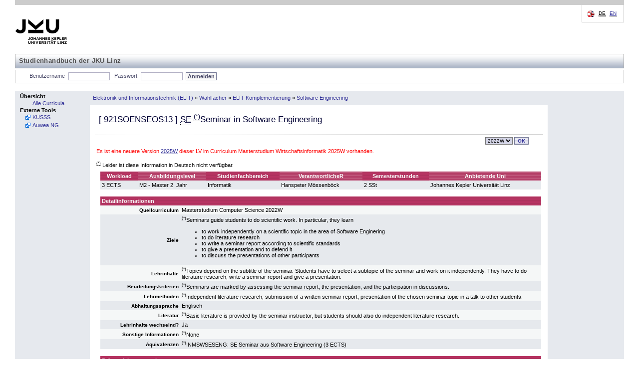

--- FILE ---
content_type: text/html; charset=UTF-8
request_url: https://studienhandbuch.jku.at/156401?id=156401&lang=de
body_size: 18455
content:
<!DOCTYPE html>
<html xmlns="http://www.w3.org/1999/xhtml" lang="de" xml:lang="de">
<head>
<meta http-equiv="Content-Type" content="text/html; charset=UTF-8" />
<meta name="description" content="Studienhandbuch Study Book Johannes Kepler University" />
<meta name="keywords" content="Studienhandbuch Study Book Johannes Kepler University" />
<meta name="author" content="Johannes Kepler Universität Linz" />
<meta name="robots" content="index, follow" />
<!-- for IE8 and jQuery -->
<link href="https://studienhandbuch.jku.at/style/kusss.css" rel="stylesheet" type="text/css" media="screen" />
<link href="https://studienhandbuch.jku.at/style/5browser.css" rel="stylesheet" type="text/css" media="screen,print" />
	  <!--<link href="styles/login.css" rel="stylesheet" type="text/css" media="screen" />
    <link href="styles/tabbedPanel.css" rel="stylesheet" type="text/css" media="screen" />-->
<link href="https://studienhandbuch.jku.at/style/menu.css" rel="stylesheet" type="text/css" media="screen" />
<link href="https://studienhandbuch.jku.at/style/breadCrumbTrail.css" rel="stylesheet" type="text/css" media="screen" />
<link href="https://studienhandbuch.jku.at/style/kusss_interim.css" rel="stylesheet" type="text/css" media="screen" />
<link href="https://studienhandbuch.jku.at/style/overlay.css" rel="stylesheet" type="text/css" media="screen" />
<!--	  <link rel="shortcut icon" href="pics/logos/favicon.ico" type="image/x-icon" />
		
	  -->

<title>Studienhandbuch | SE Seminar in Software Engineering</title>

<script src="https://studienhandbuch.jku.at/js/jquery-1.12.0.min.js"></script>
<link type="text/css" href="https://studienhandbuch.jku.at/css/jquery-ui.css" rel="Stylesheet" />  
<script src="https://studienhandbuch.jku.at/js/jquery-ui.min.js"></script>
<script src="https://studienhandbuch.jku.at/js/utils.js"></script>
<script src="https://studienhandbuch.jku.at/js/onload.js"></script>
<script src="https://studienhandbuch.jku.at/js/overlay.js"></script>

<!-- after jquery-ui.css -->
<link href="https://studienhandbuch.jku.at/style/musss.css" rel="stylesheet" type="text/css" media="screen" />




		
</head>
<body>
<table style="border-collapse: collapse; width:100%;">
  <colgroup>
  <col style="width:150px;" />
  <col style="width: 100%;" />
  </colgroup>	
  <tr id="header_kusss">
    <td class="noprint" colspan="2"><div id="header"> <a href="http://www.jku.at" id="logo" target="_blank"><img src="https://studienhandbuch.jku.at/pics/jku_logo_de.png" alt="Johannes Kepler Universit&auml;t Linz" /></a>
    <span id="subsite_name">Studienhandbuch der JKU Linz</span>
        <hr class="display_none" />
        <div id="topnav"> <span class="hideme">Seitenbereiche:</span>
          <hr class="display_none" />
          <a class="hideme">Sprachauswahl:</a> <!-- skiplink anchor: options -->
          <div class="options">
            <label class="hideme">Sprache:</label>
            <ul id="language">
              <li> <span class="hideme">[</span><abbr title="deutsch">DE</abbr><span class="hideme">]</span><span class="hideme">.</span>                  
              </li>
              <li> 
                  <a href="/156401?id=156401&lang=en"><abbr title="english">EN</abbr></a>                  
              </li>
            </ul>
          </div>
        </div>
      </div>
      <hr class="display_none" />
      <div id="nav">
        <ul id="functions">
          <li id="login_out"> <a class="hideme">Studienhandbuch-Login</a>
	         
            <form class="nomargin" name="loginform" action="/login.php" method="post">
              <label for="j_username" title="Matrikelnummer oder Personalnummer">Benutzername</label>
              <input type="text" name="j_username" id="j_username" size="8" class="inputfield" value="" tabindex="1"/>
              <label for="j_password"  title="Passwort">Passwort</label>
              <input type="password" name="j_password" id="j_password" size="14" class="inputfield" tabindex="2"/>
              <input type="submit" class="submit" value="Anmelden" tabindex="3"/>
            </form>
	            <span class="hideme">.</span>
            <hr class="display_none" />
          </li>
          
        </ul>
      </div></td>
  </tr>
  <tr>
    <td style="padding: 0; vertical-align: top; height: 100%; width: 150px" class="menu noprint"><div class="columncell"> <a class="hideme">Men&uuml;</a>
        <ul class="menu-group">
          <li class="menu-group"> <span class="menu-group">Übersicht</span>
            <ul class="menu-item">
              <li class="menu-item"> <a tabindex="20" href="https://studienhandbuch.jku.at/index.php"><span class="menu-item">Alle Curricula</span></a> </li>
            </ul>
          </li>
             <!--<li class="menu-group"> <span class="menu-group">G&auml;stezimmer</span>
            <ul class="menu-item">
              <li class="menu-item"> <a tabindex="21" href="registration-overview.action;jsessionid=7C489FF7BED542B1FE987F2BD4462AAE"><span class="menu-item">LVA-Anmeldung</span></a> </li>
              <li class="menu-item"> <a tabindex="22" href="coursecatalogue-start.action;jsessionid=7C489FF7BED542B1FE987F2BD4462AAE"><span class="menu-item">LVA-Katalog</span></a> </li>
            </ul>
          </li>-->
          <li class="menu-group"><span class="menu-group">Externe Tools</span>
		    		<ul class="menu-item">
		        	<li class="menu-item  menu-item-external"><a tabindex="39" href="http://www.kusss.jku.at" target="_blank" title="Kepler University Study Support System"><span class="menu-item">KUSSS</span></a></li>
							<li class="menu-item  menu-item-external"><a tabindex="39" href="https://anerkennung.jku.at" target="_blank" title="SOWI Anerkennungstool; Email: SOWI-Anerkennungstool@jku.at "><span class="menu-item">Auwea NG</span></a></li>
		    		</ul>
        	</li>
        </ul>
      </div></td>
	<!-- 19366 -->
<!-- start detail_id -->
    <td style="padding: 0; width: 100%; height: 100%; vertical-align: top;"><table style="border-collapse: collapse; width:100%; height: 100%">
        <tr style="vertical-align: middle;">
          <td class="menu" style="height: 27px"><div class="contentheadercell"> <a class="hideme">Positionsanzeige</a>
              <ul class="bread-crumb-trail">
                <li class='bread-crumb-trail'><a href='https://studienhandbuch.jku.at/curr/987'>Elektronik und Informationstechnik (ELIT)</a></li> <li>&raquo;</li> <li class='bread-crumb-trail'><a href='https://studienhandbuch.jku.at/156269'>Wahlfächer</a></li> <li>&raquo;</li> <li class='bread-crumb-trail'><a href='https://studienhandbuch.jku.at/156325'>ELIT Komplementierung</a></li> <li>&raquo;</li> <li class='bread-crumb-trail'><a href='https://studienhandbuch.jku.at/156392'>Software Engineering</a></li>              </ul>
            </div></td>
          <td style="width: 150px; height: 27px;" class="menu"><div class="columncell"> </div></td>
        </tr>
        <tr>
          <td style="vertical-align: top;" class="contentcell"><div class="contentcell"> <a class="hideme noprint">Inhalt</a>
              <table style="width: 100%;" cellpadding="3" cellspacing="1">
                <tr class="dotted-bottom">
                  <td style="vertical-align: middle; align: left;" colspan="2" class="dotted-bottom">
                    <h3>[ <span id="code">921SOENSEOS13</span> ]                                         <abbr title='Seminar'>SE</abbr>                                         <sup><abbr title='Leider ist diese Information in Deutsch nicht verfügbar.'>(*)</abbr></sup>Seminar in Software Engineering</h3>
                  </td>
                </tr>
                <tr>
                  <td></td>
                  <td style="text-align: right;">
                    
                    <div style='display:inline-block' id="term-selector" class="noprint"><a class="hideme noprint">Versionsauswahl</a>
					<form action="https://studienhandbuch.jku.at/detail.php" method="get" class="nomargin">		<label class="hideme noprint" for="term">Version</label>
						<select class="noprint dropdown" id="term" name="id" onchange="this.form.submit()" title="Version" tabindex="10"><option value="186380_2025W" class="dropdownentry">2025W</option><option value="156401_2022W" class="dropdownentry" selected>2022W</option>		</select><input type="submit" value="OK" class="noprint buttonstyle" tabindex="11" />
           </form>
				</div>                  </td>
                </tr>
                <tr><td colspan="2" style="color:red;">Es ist eine neuere Version <a href="189494">2025W</a> dieser LV im Curriculum Masterstudium Wirtschaftsinformatik 2025W vorhanden.</td></tr>                <tr>
                  <td colspan="2" ><div id="log" style="border: 2px dashed green;margin: 5px auto 5px auto;padding: 3px;width: 75%;display: none;" ></div></td>
                </tr>
                                <!--  
                <tr>
                  <td colspan="2" ><img src="pics/pixel.gif" alt="" width="1" height="10" border="0" /></td>
                </tr>
                -->
                                <tr>
                  <td colspan="2" ><sup><abbr>(*)</abbr></sup>  Leider ist diese Information in Deutsch nicht verfügbar.</td>
                </tr>
                                <tr style="vertical-align: top;">
                  <td><img src="https://studienhandbuch.jku.at/pics/pixel.gif" alt="" width="1" height="1" /></td>
                  <td><table style="width: 100%;" cellspacing="0" cellpadding="3">
                    <tr>
                      <th class="">Workload</th>
                                            <th class="light">Ausbildungslevel</th>
                      <th class="">Studienfachbereich</th>
                                            <th class="light">VerantwortlicheR</th>
                                                                  <th class="">Semesterstunden</th>
                                            <th class="light">Anbietende Uni</th>
                    </tr>
                    <tr class="darkcell">
                      <td>3 ECTS</td>
                                            
                      <td>M2 - Master 2. Jahr</td>
                      <td>Informatik</td>
                                                                  <td>
                          Hanspeter Mössenböck                      </td>
                                               
                                            <td>2 SSt</td>
                                            <td>Johannes Kepler Universität Linz</td>
                    </tr>
                  </table></td>
                </tr>
                <tr>
                  <td colspan="2"></td>
                </tr>
                                <tr style="vertical-align: top;">
                  <td><img src="https://studienhandbuch.jku.at/pics/pixel.gif" alt="" width="1" height="1" /></td>
                  <td>
                      
                      
                      
                      
                      
                      
                      <table style="width: 100%; border-spacing: 0px; border-collapse: collapse;">
                        <colgroup>
    					  <col style="width: 160px;">
    					  <col>
  						</colgroup>
                    <tr>
                      <th colspan="2" style="padding: 3px; text-align: left;">Detailinformationen</th>
                    </tr>
                                
                    <tr class="lightcell">
                      <td style="padding: 3px; text-align: right;"><strong><small>Quellcurriculum</small></strong></td>
                      <td style="padding: 3px;">Masterstudium Computer Science 2022W</td>
                    </tr>
                      
                    <tr class="darkcell">
                      <td style="padding: 3px; text-align: right;"><strong><small>Ziele</small></strong></td>
                      <td style="padding: 3px;"><sup><abbr title='Leider ist diese Information in Deutsch nicht verfügbar.'>(*)</abbr></sup>Seminars guide students to do scientific work. In particular, they learn
</p><ul><li>to work independently on a scientific topic in the area of Software Enginering
</li><li>to do literature research
</li><li>to write a seminar report according to scientific standards
</li><li>to give a presentation and to defend it
</li><li>to discuss the presentations of other participants
</li></ul></td>
                    </tr>
                      
                    <tr class="lightcell">
                      <td style="padding: 3px; text-align: right;"><strong><small>Lehrinhalte</small></strong></td>
                      <td style="padding: 3px;"><sup><abbr title='Leider ist diese Information in Deutsch nicht verfügbar.'>(*)</abbr></sup>Topics depend on the subtitle of the seminar. Students have to select a subtopic of the seminar and work on it independently. They have to do literature research, write a seminar report and give a presentation.
</td>
                    </tr>
                                                            
                    <tr class="darkcell">
                      <td style="padding: 3px; text-align: right;"><strong><small>Beurteilungskriterien</small></strong></td>
                      <td style="padding: 3px;"><sup><abbr title='Leider ist diese Information in Deutsch nicht verfügbar.'>(*)</abbr></sup>Seminars are marked by assessing the seminar report, the presentation, and the participation in discussions.
</td>
                    </tr>
                       
                    
                                 
                    <tr class="lightcell">
                      <td style="padding: 3px; text-align: right;"><strong><small>Lehrmethoden</small></strong></td>
                      <td style="padding: 3px;"><sup><abbr title='Leider ist diese Information in Deutsch nicht verfügbar.'>(*)</abbr></sup>Independent literature research; submission of a written seminar report; presentation of the chosen seminar topic in a talk to other students. 
</td>
                    </tr>
                                     
                    <tr class="darkcell">
                      <td style="padding: 3px; text-align: right;"><strong><small>Abhaltungssprache</small></strong></td>
                      <td style="padding: 3px;">Englisch</td>
                    </tr>
                      
                    <tr class="lightcell">
                      <td style="padding: 3px; text-align: right;"><strong><small>Literatur</small></strong></td>
                      <td style="padding: 3px;"><sup><abbr title='Leider ist diese Information in Deutsch nicht verfügbar.'>(*)</abbr></sup>Basic literature is provided by the seminar instructor, but students should also do independent literature research. 
</td>
                    </tr>
                      
                    <tr class="darkcell">
                      <td style="padding: 3px; text-align: right;"><strong><small>Lehrinhalte wechselnd?</small></strong></td>
                      <td style="padding: 3px;">Ja</td>
                    </tr>
                                        <tr class="lightcell">
                      <td style="padding: 3px; text-align: right;"><strong><small>Sonstige Informationen</small></strong></td>
                      <td style="padding: 3px;"><sup><abbr title='Leider ist diese Information in Deutsch nicht verfügbar.'>(*)</abbr></sup>None
</td>
                    </tr>    
                                        <tr class="darkcell">
                      <td style="padding: 3px; text-align: right;"><strong><small>Äquivalenzen</small></strong></td>
                      <td style="padding: 3px;"><sup><abbr title='Leider ist diese Information in Deutsch nicht verfügbar.'>(*)</abbr></sup>INMSWSESENG: SE Seminar aus Software Engineering (3 ECTS)
</td>
                    </tr>    
                      
                    
                    </table>
                    
                    
                    </td>
                </tr>
                 
                <tr>
                  <td colspan="2"></td>
                </tr>

                <tr style="vertical-align: top;">
                  <td><img src="https://studienhandbuch.jku.at/pics/pixel.gif" width="1" height="1" alt="" /></td>
                  <td>
                    
                    <table cellspacing="0" cellpadding="3" style="width: 100%;">
                    <colgroup>
    				  <col style="width: 160px;">
    				  <col>
  					</colgroup>
                    <tr>
                      <th style="padding: 3px; text-align: left;" colspan="2" >Präsenzlehrveranstaltung</th>
                    </tr>
                         
                    <tr class="lightcell">
                        <td style="padding: 3px; text-align: right;"><strong><small>Teilungsziffer</small></strong></td>
                      <td style="padding: 3px;">15</td>
                    </tr>     
                    <tr class="darkcell">
                      <td style="padding: 3px; text-align: right;"><strong><small>Zuteilungsverfahren</small></strong></td>
                      <td style="padding: 3px;">Direktzuteilung</td>
                    </tr>
                    
                    </table>
                    

                    
                    </td>
                </tr>
                                
                                
                                
                              </table>
            </div></td>
            
          <td style="width: 150px; height: 100%; vertical-align: top;" class="menu"><div class="columncell"> </div></td>        </tr>
      </table>
    </td>
    </tr>

  <tr id="footer_kusss">
    <td colspan="2"><div id="footer" class="noprint">
        <hr class="display_none" />
        <div id="siteinfo">
          <p><abbr title="2025-07-29 (3e9c863)">Version v1.0.25</abbr></p>          <ul>
            <li><a href="http://www.jku.at/impressum" title="Impressum">Impressum</a></li>
          </ul>
        </div>
      </div></td>
  </tr>
</table>
    <!-- Infobox -->
    <div id="infobox" class="hidden">
        <div class="infobox-content">
            <p id="infobox-text"></p>
        </div>
    </div></body></html>
<!-- end detail_id -->
